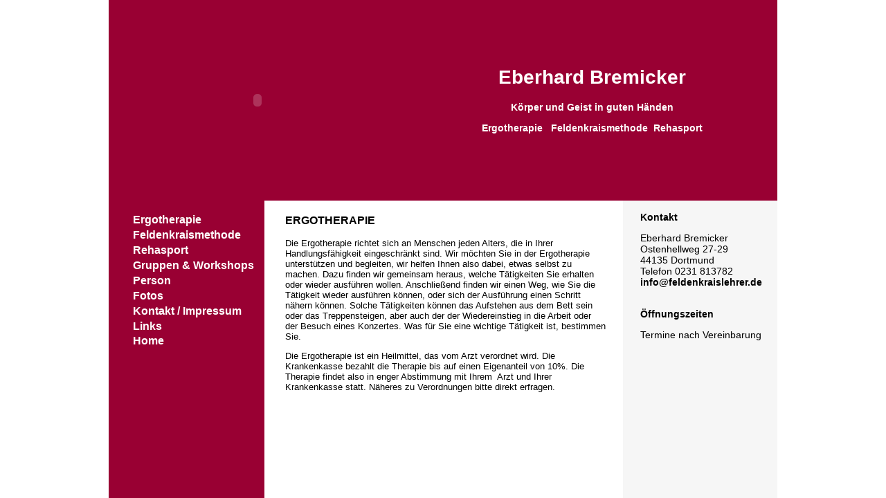

--- FILE ---
content_type: text/html
request_url: https://www.ergotherapie-dortmund.net/ergotherapie.html
body_size: 1782
content:
<html>

<head>
<meta content="de" http-equiv="Content-Language" />
<meta content="text/html; charset=utf-8" http-equiv="Content-Type" />
<title>Eberhard Bremicker - Feldenkraislehrer und Ergotherapeut</title>
<meta name="robots" content="index, follow">
<meta name="keywords" content="Feldenkrais, Feldenkraislehrer, Lehrer,Feldenkraismethode, Feldenkreis,Felgenkrais, Bewegung  Bewusstheit, durch Bewegung, funktionale Integration, Workshop, Workshops, Kurse, Eberhard Bremicker, Leuthardstrasse 11, 44135 Dortmund, Gesundheit, Internet, email">
<meta name="description" content="Feldenkraislehrer Eberhard Bremicker Feldenkrais, funktionale Integration, Bewusstheit durch Bewegung, Workshops Kurse">
<meta name="author" content="Eberhard Bremicker Feldenkraislehrer">

<link rel="shortcut icon" href="favicon.ico" />
<link href="styles.css" rel="stylesheet" type="text/css" />
<style type="text/css">
.auto-style2 {
	text-align: center;
}
</style>
</head>


<body topmargin="0" leftmargin="0" rightmargin="0" bottommargin="0" >

<table border="0" width="100%" cellspacing="0" cellpadding="0" height="100%">
		<tr>
			<td valign="top" align="center" height="100%">
			<table border="0" width="966" cellspacing="0" cellpadding="0" height="100%">
				<tr>
					<td height="290">
						<table border="0" cellspacing="0" cellpadding="0" width="100%" height="100%">
							<tr>
								<td class="navi" width="430">
									<p>
										<object classid="clsid:D27CDB6E-AE6D-11CF-96B8-444553540000" id="obj1" 
										codebase="http://download.macromedia.com/pub/shockwave/cabs/flash/swflash.cab#version=6,0,40,0" 
										border="0" width="430" height="280">
										<param name="movie" value="Felde macht Kerze.swf">
										<param name="quality" value="High">
										<embed src="Felde%20macht%20Kerze.swf" pluginspage="http://www.macromedia.com/go/getflashplayer" 
												type="application/x-shockwave-flash" name="obj1" width="430" height="280"></object>
										
									</p>
								</td>
								<td class="header navi">
									<h1 class="auto-style2">Eberhard Bremicker</h1>
									<p class="auto-style2"><strong>Körper und 
									Geist in guten Händen</strong><o:p></o:p></p>
									<p class="auto-style2"><strong>Ergotherapie&nbsp;&nbsp; 
									Feldenkraismethode&nbsp; Rehasport</strong><o:p></o:p></p>
								</td>
							</tr>
						</table>
					</td>
				</tr>
				<tr>
					<td height="100%" valign="top">
					<table border="0" width="100%" cellspacing="0" cellpadding="0" height="100%">
						<tr>
							<td class="navi" width="16" valign="top">&nbsp;</td>
							<td  class="navi"width="210" valign="top">
							<table border="0" width="210" cellspacing="0" cellpadding="0"  height="261">
								<tr>
									<td width="20" style="height: 17px"></td>
									<td style="height: 17px">
									</td>
								</tr>
								<tr>
									<td width="20" height="22">&nbsp;</td>
									<td height="22"><a href="ergotherapie.html">Ergotherapie</a></td>
								</tr>
								<tr>
									<td width="20" height="22">&nbsp;</td>
									<td height="22"><a href="wahl.html">Feldenkraismethode</a></td>
								</tr>
								<tr>
									<td width="20" height="22">&nbsp;</td>
									<td height="22"><a href="rehasport.html">Rehasport</a></td>
								</tr>
								<tr>
									<td width="20" height="22">&nbsp;</td>
									<td height="22"><a href="programm.html">
									Gruppen &amp; Workshops</a></td>
								</tr>
								<tr>
									<td width="20" height="22">&nbsp;</td>
									<td height="22"><a href="person.html">Person</a></td>
								</tr>
								<tr>
									<td width="20" height="22">&nbsp;</td>
									<td height="22"><a href="fotos.html">Fotos</a></td>
								</tr>
								<tr>
									<td width="20" height="22">&nbsp;</td>
									<td height="22"><a href="impressum.html">
									Kontakt / Impressum</a></td>
								</tr>							
								<tr>
									<td width="20" height="22">&nbsp;</td>
									<td height="22"><a href="links.html">Links</a></td>
								</tr>
								<tr>
									<td width="20" style="height: 21px"></td>
									<td style="height: 21px"><a href="index.html">Home</a></td>
								</tr>
								<tr>
									<td width="20">&nbsp;</td>
									<td>&nbsp;</td>
								</tr>
							</table>
							</td>
							<td width="31" valign="top">&nbsp;</td>
							<td width="477" valign="top">
								<p style="margin-top:20px;">
									<b>ERGOTHERAPIE</b>
								</p>
								<p class="Fliesstext">Die Ergotherapie richtet 
								sich an Menschen jeden Alters, die in Ihrer 
								Handlungsfähigkeit eingeschränkt sind. Wir 
								möchten Sie in der Ergotherapie unterstützen und 
								begleiten, wir helfen Ihnen also dabei, etwas 
								selbst zu machen. Dazu finden wir gemeinsam 
								heraus, welche Tätigkeiten Sie erhalten oder 
								wieder ausführen wollen. Anschließend finden wir 
								einen Weg, wie Sie die Tätigkeit wieder 
								ausführen können, oder sich der Ausführung einen 
								Schritt nähern können. Solche Tätigkeiten können 
								das Aufstehen aus dem Bett sein oder das 
								Treppensteigen, aber auch der der Wiedereinstieg 
								in die Arbeit oder der Besuch eines Konzertes. 
								Was für Sie eine wichtige Tätigkeit ist, 
								bestimmen Sie.<o:p></o:p></p>
								<p class="Fliesstext">Die Ergotherapie ist ein 
								Heilmittel, das vom Arzt verordnet wird. Die 
								Krankenkasse bezahlt die Therapie bis auf einen 
								Eigenanteil von 10%. Die Therapie findet also in 
								enger Abstimmung mit Ihrem&nbsp; Arzt und Ihrer 
								Krankenkasse statt. Näheres zu Verordnungen 
								bitte direkt erfragen.<o:p></o:p></p>
								<p style="margin-top:20px;">
									&nbsp;</p>
							</td>
							<td width="25" valign="top">&nbsp;</td>
							<td width="25" class="sidebar" valign="top">&nbsp;</td>
							<td width="160" class="sidebar" valign="top">
								<p class="header"><br>Kontakt</p>
								<p>Eberhard Bremicker<br>
									Ostenhellweg 27-29<br>
									44135 Dortmund <br>
									Telefon 0231 813782<br>
									<a href="mailto:eberhard.bremicker@gmx.de" style="color:black;">info@feldenkraislehrer.de</a>
								</p>
								<p class="header"><br>
									Öffnungszeiten
								</p>
								<p>
									Termine nach Vereinbarung
								</p>
							</td>
							<td width="22" class="sidebar" valign="top" class="style3">
							&nbsp;</td>
						</tr>
					</table>
					</td>
				</tr>
			</table>
			</td>
		</tr>
	</table>

</body>

</html>

--- FILE ---
content_type: text/css
request_url: https://www.ergotherapie-dortmund.net/styles.css
body_size: 225
content:
body	{
	font-family: Arial, Verdana, Helvetica, sans-serif;
	font-size: 14px;
	
}
.navi{	
	
	color: ffffff;
	background-color: #990033;
	
}

a	{
	color: ffffff;
	text-decoration: none;
	font-weight: bold;
}

a:hover {
	text-decoration: underline;
}

.Fliesstext {
	font-size: 13px;
	/*color: 6d6d6d;*/
}

.sidebar	{
	background-color: #F6F6F6;
	font-size: 14px;
}

.header	{
	font-size: 14px;
	font-weight: bold;
}
/*.globalnavi {
	font-family: Arial, Verdana, Helvetica, sans-serif;
	font-size: 11px;
	font-weight: normal;
	color: ffffff;
	text-decoration: none;
}
.Fliesstextbold {
	font-family: Arial, Verdana, Helvetica, sans-serif;
	font-size: 12px;
	font-weight: bold;
	color: 6d6d6d;
	text-decoration: none;
}
.Fliesstext {
	font-family: Arial, Verdana, Helvetica, sans-serif;
	font-size: 12px;
	font-weight: normal;
	color: 6d6d6d;
}
.Headline {
	font-family: Arial, Verdana, Helvetica, sans-serif;
	font-size: 16px;
	font-weight: normal;
	color: 00519e;
}
.Teaserheader {
	font-family: Arial, Verdana, Helvetica, sans-serif;
	font-size: 14px;
	font-weight: bold;
	color: 00519e;
}
.Teaserfliesstext {
	font-family: Arial, Verdana, Helvetica, sans-serif;
	font-size: 12px;
	font-weight: normal;
	color: 6d6d6d;
}
.Teaserfliesstextfett {
	font-family: Arial, Verdana, Helvetica, sans-serif;
	font-size: 12px;
	font-weight: bold;
	color: 6d6d6d;
}

a:link {
	text-decoration: none;
}
a:visited {
	text-decoration: none;
}
a:hover {
	text-decoration: underline;
}
a:active {
	text-decoration: none;
}
*/